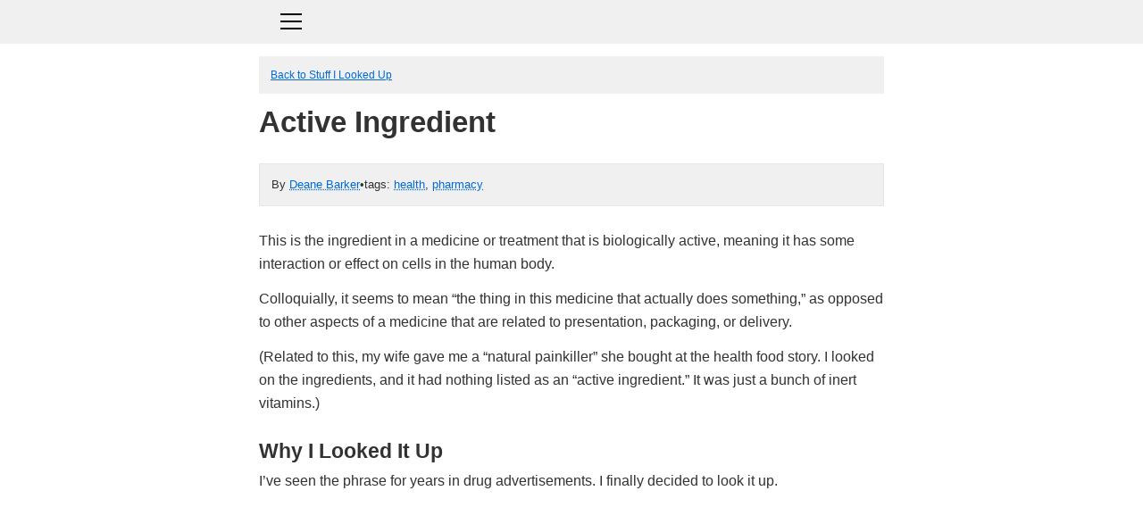

--- FILE ---
content_type: text/html; charset=utf-8
request_url: https://deanebarker.net/huh/active-ingredient/
body_size: 2820
content:
<!DOCTYPE html>
<html lang="en-us" data-path="/huh/active-ingredient/">
<head>
    <meta charset="UTF-8">
    <!-- Start from source -->
    <title>Active Ingredient</title>
        
    <meta name="description" property="description" itemprop="description" content="This is the ingredient in a medicine or treatment that is biologically active, meaning it has some interaction or effect on cells in the human body. Colloquially, it seems to mean “the thing in this medicine that actually does something,” as opposed to other aspects of a medicine that are related…" data-proxy-part="retained-meta">
    <meta name="date" property="date" itemprop="date" content="0001-01-01" data-proxy-part="retained-meta">
    <meta name="image" property="image" itemprop="image" content="https://deanebarker.net/deane.jpg" data-proxy-part="retained-meta">
    <style>.definition { font-style: italic; } hrgroup .question { font-style: italic; margin-top: -0.5em; }</style>
    <!-- End from source -->

    <meta name="author" property="author" content="Deane Barker" />

    <meta charset="UTF-8" />
    <meta http-equiv="Content-Type" content="text/html; charset=UTF-8" />
    <meta name="viewport" content="width=device-width, initial-scale=1.0" />

    <link rel="canonical" href="https://deanebarker.net/huh/active-ingredient/" />

    <link rel="preload" href="/assets/js/lib/lib.js" as="script"/>
    <link rel="preload" href="/assets/js/functions.js" as="script"/>
    <link rel="preload" href="/assets/css/styles.css" as="style"/>

    <link rel="alternate" type="application/rss+xml" title="RSS Feed" href="https://deanebarker.net/feed/">
    <link rel="me" href="https://deanebarker.net/" />

    <link rel="stylesheet" href="/assets/css/styles.css" type="text/css; charset=utf-8"/>

    <link rel="author" href="/humans.txt" />
    
    <link rel="icon" href="data:;base64,="><!-- Note: There is no favicon. -->

    <meta name="fediverse:creator" content="@deane@contenttechtodon.org">

    <!-- Titles -->
    <meta name="og:title" property="og:title" content="Active Ingredient" />
    <meta name="dc:title" property="dc:title" content="Active Ingredient" />
    <meta name="twitter:title" property="twitter:title" content="Active Ingredient" />

    <!-- Descriptions -->
    <meta name="og:description" property="og:description" content="This is the ingredient in a medicine or treatment that is biologically active, meaning it has some interaction or effect on cells in the human body. Colloquially, it seems to mean “the thing in this medicine that actually does something,” as opposed to other aspects of a medicine that are related…" />
    <meta name="twitter:description" property="twitter:description" content="This is the ingredient in a medicine or treatment that is biologically active, meaning it has some interaction or effect on cells in the human body. Colloquially, it seems to mean “the thing in this medicine that actually does something,” as opposed to other aspects of a medicine that are related…" />
    <!-- Other Twitter Meta -->
    <meta name="twitter:card" content="summary" />

    <!-- Images -->    
    <meta name="og:image" property="og:image" content="https://deanebarker.net/deane.jpg" />
    <meta name="twitter:image" property="twitter:image" content="https://deanebarker.net/deane.jpg" />

    <style>

        :root {
        --light-color: #fffff;
        --dark-color: rgb(240,240,240);
        }

        /* This is inlined to avoid layout shifts */
        body {
        padding: 0;
        padding-top: 50px;
        margin: 0;
        padding-bottom: 4rem;
        }

        main {
        max-width: 700px !important;
        min-width: 350px !important;
        margin-left: auto;
        margin-right: auto;
        padding: 1em;
        }


        /* Everything below this is for the menu */
        nav.global {
        position: absolute;
        top: 0;
        left: 0;
        width: 100%;
        padding: 1rem 0 1.5rem 0;
        background-color: var(--dark-color);
        }

        nav.global:has(details[open]) {
        border-bottom: solid 4px white;
        }

        nav.global .hamburger {
        display: inline-block;
        left: 24px;
        position: relative;
        width: 24px;      /* length of each line */
        height: 2px;      /* thickness of the middle line */
        background: currentColor; /* middle line is this span itself */
        }

        nav.global .hamburger::before,
        nav.global .hamburger::after {
        content: "";
        position: absolute;
        left: 0;
        width: 24px;   /* same as the middle line */
        height: 2px;
        background: currentColor;
        }

        nav.global .hamburger::before {
        top: -8px; /* line above */
        }  
        
        nav.global .hamburger::after {
        top:  8px;  /* line below */
        }

        nav.global summary {
        list-style: none;  /* kills Firefox's marker */
        cursor: pointer;
        }

        nav.global summary::-webkit-details-marker {
        display: none;  /* kills Chrome/Safari/Edge marker */
        }

        nav.global details {
        margin: auto;
        max-width: 700px;
        }

        nav.global details[open] {
        padding-bottom: 2rem;
        }

        nav.global details ul {
        display: flex;
        gap: 1rem;
        flex-wrap: wrap;
        margin-top: 20px;
        padding-left: 1.5rem;
        }

        nav.global details ul li {
        display: block;
        margin: 0;
        width: auto;
        max-width: 300px;
        border: solid 1px rgb(100,100,100);
        border-radius: 2rem;
        padding: 0.5rem 2rem;
        }

        nav.global details ul li:hover {
        pointer: cursor;
        background-color: rgb(230,230,230)
        }   

        nav.global details ul li a {
        padding: 1rem 0.5rem;
        display: block;
        text-decoration: none;
        font-size: 1.5rem;
        }   

        nav.global details ul li a {
        text-decoration: none;
        }

        nav.global details input {
        box-sizing: border-box;
        margin-left: 1.5rem;
        font-size: 2rem;
        padding: 1rem;
        border-radius: 4px;
        border: solid 1px rgb(100,100,100);
        width: calc(100% - 3rem);
        max-width: 100%;
        }

        .boxes {
        display: flex;
        flex-wrap: wrap;
        gap: 2rem;                 /* handles spacing */
        justify-content: flex-start; /* don't stretch rows */
        font-size: 0.9rem;
        line-height: 1.3rem;
        }

        .boxes section {
        /* (100% - 2 gaps) / 3 items */
        flex: 0 0 calc((100% - 4rem) / 3);
        box-sizing: border-box;
        padding: 1rem;
        border-radius: 0.5rem;
        background-color: var(--dark-color);
        }

        @media screen and (max-width: 700px) {
            .boxes {
                display: block;
                /*flex: 0 0 calc((100% - 2rem) / 2);*/
            }

            .boxes section {
                flex: none;
                margin-bottom: 1rem;
            }
        }

        .boxes section strong {
        display: block;
        font-style: italic;
        margin-bottom: 0.5rem;
        }

        .boxes section small {
            display: block;
        }

        .x-boxes section strong:after {
        content: ' ↓'
        }

    </style>
</head>
<body>
    <main>
        
        <nav class="index">
            <a href="/huh/" rel="system">Back to Stuff I Looked Up</a>
        </nav>
        
        
        <article class="h-entry">




<hgroup>
  <h1 class="p-name">Active Ingredient</h1>
  
</hgroup>











<section class="meta article-header" data-search-ignore="">



<div class="delimited">

  
    
  

  

  

    
      
    
    
      <span class="author">By <a href="/" class="p-author h-card" rel="template">Deane Barker</a></span>
    
    <span class="delimiter">•</span>
  

  
  
  
    <span>tags: <a rel="template" href="/huh/tags/health/">health</a>, <a rel="template" href="/huh/tags/pharmacy/">pharmacy</a></span>
    <span class="delimiter">•</span>
  

  
  

</div>















</section>














<p>This is the ingredient in a medicine or treatment that is biologically active, meaning it has some interaction or effect on cells in the human body.</p>
<p>Colloquially, it seems to mean “the thing in this medicine that actually does something,” as opposed to other aspects of a medicine that are related to presentation, packaging, or delivery.</p>
<p>(Related to this, my wife gave me a “natural painkiller” she bought at the health food story. I looked on the ingredients, and it had nothing listed as an “active ingredient.” It was just a bunch of inert vitamins.)</p>







<h2 data-no-index="">Why I Looked It Up</h2>




<p>I’ve seen the phrase for years in drug advertisements. I finally decided to look it up.</p>











</article>

        <div class="next-prev">
            <div class="prev">
            
            </div>

            <div class="next">
            
            </div>
        </div>

        
        <section class="boxes">
            
            
            
        </section>
        

    </main>

    <nav class="global" role="menu">
        <details>
            <summary aria-label="Toggle navigation">
                <span class="hamburger" aria-hidden="true"></span>
            </summary>
            <ul class="menu">
                <li><a href="/">Home</a></li>
                <li><a href="/now/">Now</a></li>
                <li><a href="/tech/">Tech Content</a></li>
                <li><a href="/other/">Other Content</a></li>
                <li><a href="/books/">My Books</a></li>
                <li><a href="/contact/">Contact</a></li>
                <li><a href="/rss/">RSS</a></li>
                <li><a href="/search/">Search</a></li>
            </ul>
            
        </details>
    </nav>

    <script src="/assets/js/lib/lib.js" defer></script>
    <script src="/assets/js/functions.js" defer></script>

<script defer src="https://static.cloudflareinsights.com/beacon.min.js/vcd15cbe7772f49c399c6a5babf22c1241717689176015" integrity="sha512-ZpsOmlRQV6y907TI0dKBHq9Md29nnaEIPlkf84rnaERnq6zvWvPUqr2ft8M1aS28oN72PdrCzSjY4U6VaAw1EQ==" data-cf-beacon='{"version":"2024.11.0","token":"88880f4332c04d47bfde58cf3afa72ac","server_timing":{"name":{"cfCacheStatus":true,"cfEdge":true,"cfExtPri":true,"cfL4":true,"cfOrigin":true,"cfSpeedBrain":true},"location_startswith":null}}' crossorigin="anonymous"></script>
</body>
</html>

--- FILE ---
content_type: text/css; charset=utf-8
request_url: https://deanebarker.net/assets/css/styles.css
body_size: 3408
content:



/* === article === */

article {
  font-size: 1.2rem;
  line-height: 2rem;
  color: rgb(50,50,50);
}

article.list-view {
  clear: both;
  margin-bottom: 3rem;
}

article.list-view img {
  float: right;
  margin-left: 1rem;
  margin-bottom: 1rem;
  border-radius: 0.5rem;
}

article a {
  text-decoration: underline;
  text-decoration-style: dotted !important;
}

/* External links */
a[href*="//"]:not([href*="deanebarker.net"]):not([href^="/"]):after
{
  content: "\279A";
}


/* === article-header === */

.article-header .label {
  font-weight: bold;
  margin-top: 0.5rem;
}
.article-header div > p:last-of-type {
  margin-bottom: 0;
}
.article-header {
  font-family: sans-serif;
  font-size: 1rem;
  padding: 1rem;
  margin-left: 0;
  margin-right: 0;
  border: solid 1px rgb(230, 230, 230);
  background-color: var(--dark-color);
  margin-bottom: 2rem;
  line-height: 1.6rem;
}
.article-header:has(.delimited) div.label:first-of-type {
  margin-top: 1rem;
}
.article-header .meta-section {
  padding-left: 40px;
  margin-left: 10px;
}

.article-header .meta-section p:first-of-type {
  margin-top: 0;
}

.article-header .prescript {
  background: url(/assets/icons/icon-note.svg);
  background-repeat: no-repeat;
  background-position: 0 3px;
  background-size: 20px 20px;
}

.article-header .ai-description {
  display: none; /* 2025-08-04: hiding this for now... */
  background: url(/assets/icons/icon-gear.svg);
  background-repeat: no-repeat;
  background-position: 0 3px;
  background-size: 20px 20px;
}

.article-header .explicit-description {
  background: url(/assets/icons/icon-aside.svg);
  background-repeat: no-repeat;
  background-position: 0 3px;
  background-size: 20px 20px;
}

.article-header .canonical-description {
  background: url(/assets/icons/icon-resource.svg);
  background-repeat: no-repeat;
  background-position: 0 3px;
  background-size: 20px 20px;
}

.article-header .updates {
  background: url(/assets/icons/icon-update.svg);
  background-repeat: no-repeat;
  background-position: 0 3px;
  background-size: 20px 20px;
}
.article-header .updates relative-date  {
  text-transform: lowercase;
  font-weight: bold;
}

.article-header .delimited {
  display: flex;
  flex-wrap: wrap;
  gap: 0 0.5em;
}

.article-header .delimited > :last-of-type {
  display: none;
}


/* === aside === */

aside {
  padding: 1.5rem;
  background: var(--dark-color);
  border-radius: 0.5rem;
  font-size: 1rem;
  line-height: 1.4rem;
}

aside p {
  margin-top: 0;
  margin-bottom: 0.5rem;
}

aside p:last-of-type {
  margin-bottom: 0;
}

aside blockquote {
  font-size: 1rem;
}

aside.in-list {
  margin-left: 3rem;
}

aside > ul:last-of-type > li:last-child {
  margin-bottom: 0;
}

aside > ul:last-child {
  margin-bottom: 0;
}

aside ul {
  padding-left: 1.5rem;
}

/* This is to get asides buried in lists */
ul + aside:has(+ ul),
ul + aside:has(+ aside),
ol + aside:has(+ aside),
ol + aside:has(+ ol),
ol + aside + aside,
ul + aside + aside {
  margin-left: 3rem;
}

aside.update {
  padding-left: 3.5rem;
  background-image: url('/assets/icons/icon-update.svg');
  background-size: 20px 20px;
  background-repeat: no-repeat;
  background-position: 1rem 1.5rem;
}


/* === blockquote === */

blockquote {
  margin-left: 0.5rem;
  padding-left: 1rem;
  border-left: solid 3px rgb(200, 200, 200);
  box-sizing: content-box;
  font-size: 1.1rem;
  font-style: italic;
  line-height: 1.7rem;
}

blockquote p:first-of-type {
  margin-top: 0.5rem;
}

blockquote p:last-of-type {
  margin-bottom: 0.5rem;
}


/* === code === */

pre {
  margin-left: 1em;
  line-height: 100%;
  font-family: consolas, monospace;
}

pre > code {
  background: rgb(80, 80, 80);
  display: block;
  color: white;
  padding: 1.5em;
  border-radius: 0.5em;
  line-height: 150%;
  font-size: 1rem;
}

code {
  background-color: rgb(240, 240, 240);
  font-size: 0.9rem;
}

p code,
li code {
  font-size: 11pt;
  color: black;
}


/* === context-box === */

div.context {
  font-size: 12px;
  font-family: sans-serif;
  margin: 0.5em;
  line-height: 125%;
  border-left: solid 2px rgb(200, 200, 200);
}

div.context div {
  margin-bottom: 3px;
  padding-left: 5px;
  margin-left: 2px;
}

div.context div:last-of-type {
  margin-bottom: 0;
}

div.context label {
  padding-right: 5px;
}

div.context label:after {
  content: ":";
}

/* New style below */

dl.context {
  display: grid;
  grid-template-columns: max-content 1fr; /* label column fits content, value takes the rest */
  column-gap: 0.75rem;
  row-gap: 0.25rem;
  margin: 0.5rem 0 0.5rem 0;
  padding-left: 0.75rem;
  margin-left: 0.2rem;
  font-size: 1rem;
  line-height: 1.2rem;
  border-left: 2px solid #e5e5e5; /* optional, matches the screenshot’s left bar */
}
dl.context dt {
  font-weight: 600;
  /* justify-self: end; right-align labels */
}
dl.context dt::after {
  content: ":";
} /* add the colon */
dl.context dd {
  margin: 0;
} /* reset default dd margin */


/* === footnotes === */

footnote-ref {
  font-style: italic;
  cursor: pointer;
  text-decoration: underline;
  color: blue;
  background: rgb(240, 240, 240);
  font-weight: bold;
}

footnote-content {
  display: none;
  position: fixed;
  bottom: 1em;
  background-color: #333;
  color: #fff;
  border-radius: 10px;
  font-size: 90%;
  line-height: 1.4;
  white-space: normal;
  outline: 0;
  transition-property: display;
  padding: 15px 19px;
  border: solid 1px #fff;
  border-bottom: none;
  width: 80%;
  max-width: 600px;
  left: 50%;
  transform: translateX(-50%);
  box-sizing: border-box;
}

.footnote-displayed {
  display: block !important;
}

footnote-content header {
  font-weight: 700;
  margin-bottom: 1em;
}

footnote-content a {
  color: #fff;
}

footnote-content .close {
  position: absolute;
  right: 1em;
  top: 0.5em;
  font-size: 20px;
  color: white;
  padding: 0 5px;
}

footnote-content .close:hover {
  background-color: white;
  color: #333;
}


/* === form === */

main input {
  border-radius: 3px;
  border: solid 1px rgb(200, 200, 200);
  padding: 3px;
}

input[name="q"] {
  box-sizing: border-box;
  font-size: 1.5rem;
  padding: 1rem;
  border-radius: 4px;
  border: solid 1px rgb(100, 100, 100);
  width: 100%;
  max-width: 100%;
}


/* === hero === */

.hero {
  display: flex;
  align-items: center;
  justify-content: space-between;
  gap: 2em;
  background: rgb(240, 240, 240);
  border: solid 1px rgb(200, 200, 200);
  margin-bottom: 1.5em;
  border-radius: 0.7em;
}

.hero .info {
  padding: 1em;
}

.hero .title {
  margin-bottom: 0.25em;
}

.hero {
  font-style: italic;
  font-size: 1rem;
    line-height: 1.4rem;
}

.hero img {
  border-top-right-radius: 0.5em;
  border-bottom-right-radius: 0.5em;
  height: 150px;
  width: 150px;
  object-fit: cover;
  object-position: 50% 0;
}


/* === htmx === */

.loading {
  display: none;
  margin-bottom: 1em;
  font-weight: bold;
  font-style: italic;
}

.htmx-request .loading {
  display: block;
}

.htmx-request #results-container {
  display: none;
}

.loading:after {
  overflow: hidden;
  display: inline-block;
  vertical-align: bottom;
  -webkit-animation: ellipsis steps(4, end) 1000ms infinite;
  animation: ellipsis steps(4, end) 900ms infinite;
  content: "\2026";
  /* ascii code for the ellipsis character */
  width: 0px;
}


/* === images === */

div.image {
  background: rgb(240, 240, 240);
  padding: 1em;
  margin: auto;
  margin-bottom: 1.5em;
  border-radius: 0.5em;
  text-align: center;
  max-width: calc(100% - 2rem);
}

div.image.center img {
  margin: auto auto 1em auto;
  max-width: 100%;
  height: auto;
}

div.image.right {
  float: right;
  margin: 0 0 1.5rem 1.5rem;
  max-width: 100%;
}

div.image.left {
  float: left;
  margin: 0 1.5rem 1.5rem 0;
  max-width: 100%;
}

div.image img {
  display: block;
  margin-bottom: 1em;
  max-width: 100%;
  height: auto;
  border: solid 1px rgb(200, 200, 200);
  border-radius: 0.5em;
}

div.image p:last-child {
  margin-bottom: 0;
}

div.image-right,
img.right {
  float: right;
  max-width: 40%;
  height: auto;
  margin: 0 0 1em 1.5em;
  border-radius: 3px;
}

div.image-left,
img.left {
  float: left;
  max-width: 40%;
  height: auto;
  margin: 0 1.5em 1em 0;
  border-radius: 3px;
}

p.center img,
img.center {
  display: block;
  margin: auto;
  margin-bottom: 2em;
  max-width: 90%;
  height: auto;
}

div.image-right img,
div.image-left img {
  display: block;
  margin-bottom: 0.5em;
  max-width: 100%;
  border-radius: 3px;
}

div.image-right,
div.image-left {
  background-color: rgb(240, 240, 240);
}

div.image-right p,
div.image-left p {
  font-size: 80%;
  text-align: center;
  padding: 0 1em 0 1em;
}

p.credit {
  font-style: italic;
  font-size: 11px;
  line-height: 13px;
}

img.allow-magnify {
  cursor: -moz-zoom-in;
  cursor: -webkit-zoom-in;
  cursor: zoom-in;
}

dialog.magnified-image img {
  cursor: -moz-zoom-out;
  cursor: -webkit-zoom-out;
  cursor: zoom-out;
}

dialog.magnified-image {
  border: solid 1px black;
  border-radius: 5px;
  padding: 1em;
  box-shadow: 2px 0 14px 5px rgba(0, 0, 0, 0.8);
}

p > img {
  position: relative;
  top: 0.4em;
  /* Make it even with the top of the words. */
}

svg {
  display: block;
  margin: auto;
}


/* === listings === */

.result {
  display: flex;
  justify-content: space-between;
  margin-bottom: 3rem;
  gap: 3rem;
}

.description.auto {
  font-style:italic;
}


/* === next-prev === */

.next-prev {
  display: flex;
  gap: 2rem;
  justify-content: space-between;
  margin-bottom: 2rem;
  font-size: 0.95rem;
  margin-top: 4rem;
  clear: both;
}

.next, .prev {
  width: calc(50% - 1rem);
   background-color: var(--dark-color);
  border-radius: 1em;
  padding: 1rem;
  border-radius: 0.5rem;
}
.next {
  text-align: right;
}

.next strong, .prev strong {
  display: block;
}

.next:not(:has(a)), .prev:not(:has(a))
{
  visibility: hidden;
}


/* === postscript === */

section.postscript hgroup {
  margin-top: 0;
  min-height: 40px;
  line-height: 100%;
  padding-left: calc(30px + 1rem);
  background-image: url("/assets/icons/icon-update.svg");
  background-repeat: no-repeat;
  background-size: 30px 30px;
  background-position: 0 5px;
}

section.postscript {
  margin-top: 3rem;
}


/* === search === */

div.count {
  margin-bottom: 1rem;
  font-style: italic;
}


/* === spinner === */

.loader {
        display: inline-flex;
        align-items: center;
        gap: 0.6rem;
        color: #222; /* change once, spinner uses currentColor */
        font: 500 14px/1.2 system-ui, -apple-system, Segoe UI, Roboto, Arial,
          sans-serif;
      }

      .spinner {
        width: 1.25rem;
        height: 1.25rem;
        border-radius: 999px;
        border: 0.2rem solid currentColor;
        border-right-color: transparent; /* makes the “gap” */
        animation: spin 0.8s linear infinite;
      }

      @keyframes spin {
        to {
          transform: rotate(1turn);
        }
      }

      /* Motion-friendly */
      @media (prefers-reduced-motion: reduce) {
        .spinner {
          animation: none;
        }
        .text::after {
          content: "";
        } /* disables dots in option B if combined */
      }


/* === spoiler === */

.spoiler.hidden p {
  background-color: rgb(50,50,50);
  display: inline-block;
}

.spoiler {
  font-style: italic;
  border-radius: 5px;
}

.spoiler-label {
  font-style: italic;
  font-weight: bold;
  margin-bottom: 0.5em;
}


/* === tables === */

table {
  border-collapse: collapse;
  margin-bottom: 1em;
  width: 100%;
}

th,
td {
  padding: 4px;
  border-bottom: solid 1px rgb(240, 240, 240);
  text-align: left;
  vertical-align: top;
}

tr:last-child td {
  border-bottom: none;
}

th.pad-left,
td.pad-left {
  padding-left: 15px;
}

th.numeric,
td.numeric {
  text-align: right;
}

th:not(.numeric),
td:not(.numeric) {
  padding-right: 1em;
}

th {
  font-family: sans-serif;
  font-size: 90%;
}

th.sortable {
  text-decoration: underline;
  color: #006adb;
  cursor: pointer;
}


/* === tip === */

div.tip {
  padding: 1em;
  background-color: #333;
  color: #fff;
  border-radius: 8px;
  font-size: 12px;
  line-height: 1.4;
  white-space: normal;
  outline: 0;
  max-width: 300px;
}


/* === toc === */

table-of-contents {
  background-color: rgb(240, 240, 240);
  display: inline-block;
  padding: 1rem;
  border-radius: 0.5em;
  font-family: sans-serif;
  margin-bottom: 0.5rem;
}

table-of-contents header {
  font-weight: bold;
  font-size: 110%;
  margin-bottom: 0.5rem;
}

table-of-contents div {
  font-size: 1rem;
  line-height: 1.6rem;
  margin-left: 0.5rem;
  padding-right: 1rem;
}

.tocItemH3 {
  padding-left: 1em;
  font-size: 0.85rem;
}


/* === typography === */

html {
  font-family: sans-serif;
  font-size: 13px;
  line-height: 1.6rem;
}

main {
  font-family: sans-serif; /* Eventually this will change... */
}

h1,
h2,
h3,
h4,
h5,
h6 {
  font-family: sans-serif;
  margin-top: 0;
  margin-bottom: 0.5rem;
}

h1 {
  font-size: 2.5rem;
  line-height: 3rem;
}

h2 {
  margin-top: 2rem;
  line-height: 2.2rem;
}

hgroup {
  margin-bottom: 2rem;
}

p,
aside,
li {
  margin-top: 0;
  margin-bottom: 1rem;
}

nav {
  background: var(--dark-color);
  padding: 1rem;
  font-size: 0.9rem;
  line-height: 1.3rem;
  margin-bottom: 1rem;
}

label {
  font-weight: bold;
}

a {
  color: #006adb;
  text-underline-offset: 0.2em;   
}

hgroup.ps {
  margin-bottom: 0.5em;
}

hgroup.ps h2 {
  margin-bottom: 0;
}

hgroup.ps .date {
  font-size: 0.9rem;
  font-style: italic;
}

@media screen and (max-width: 700px) {

  ul, ol {
      padding-left: 1.25em;
  }

}


/* === youtube === */

.video-container :where(iframe[src*="youtube.com"], iframe[src*="youtu.be"], iframe[src*="vimeo.com"]) {
  display: block;           /* avoid inline quirks */
  width: 100% !important;   /* give it a real width */
  max-width: 100%;          /* prevent overflow from inline widths */
  height: auto;             /* let aspect-ratio drive height */
  aspect-ratio: 16 / 9;     /* or 4/3 if your embeds need it */
  border: 0;
}